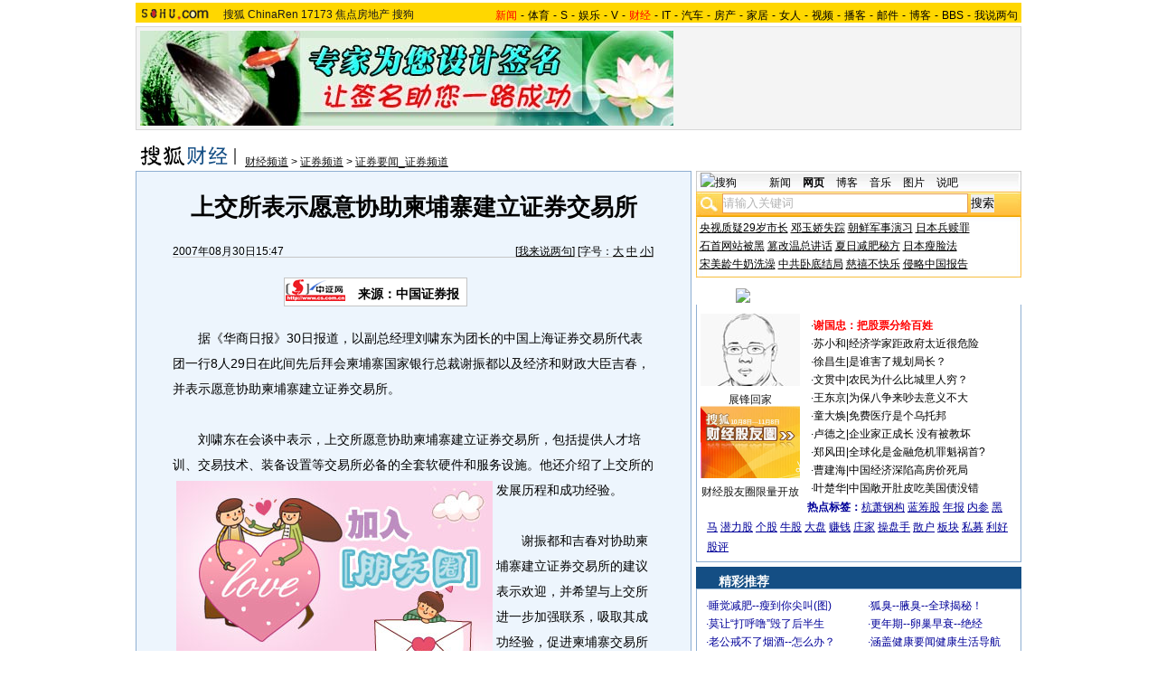

--- FILE ---
content_type: application/javascript
request_url: https://images.sohu.com/cs/button/zhongshi/2007/last/biznewstaob1.js
body_size: 232
content:
var Beijing = ''
+'<li class=red>【 <a href=http://adc.go.sohu.com/200701/887614f56c3d7969e1c024264b85ae16.php?url=http://vip.78.cn/zs/gbook_admin/getgo.php?id=300  target=_blank>21岁刚毕业少女 靠创业年赚50万</a> 】</li>'
+'<li class=red>【 <a href=http://adc.go.sohu.com/200701/eba196870c30ba3f58a7d4a031da27cf.php?url=http://vip.78.cn/zs/gbook_admin/getgo.php?id=62 target=_blank>今日股票：今日黑马、股市大黑马</a>】</li>';
var notBeijing = ''
+'<li class=red>【 <a href=http://adc.go.sohu.com/200701/887614f56c3d7969e1c024264b85ae16.php?url=http://vip.9939.com/yl_admin/getgo.php?id=314 target=_blank>祛斑、祛痘、祛疮—美女宝典！</a> 】</li>'
+'<li class=red>【 <a href=http://adc.go.sohu.com/200701/eba196870c30ba3f58a7d4a031da27cf.php?url=http://vip.78.cn/zs/gbook_admin/getgo.php?id=62 target=_blank>今日股票：今日黑马、股市大黑马</a> 】</li>';
if (Loc == 'CN11')
    document.write(Beijing);
else
    document.write(notBeijing);